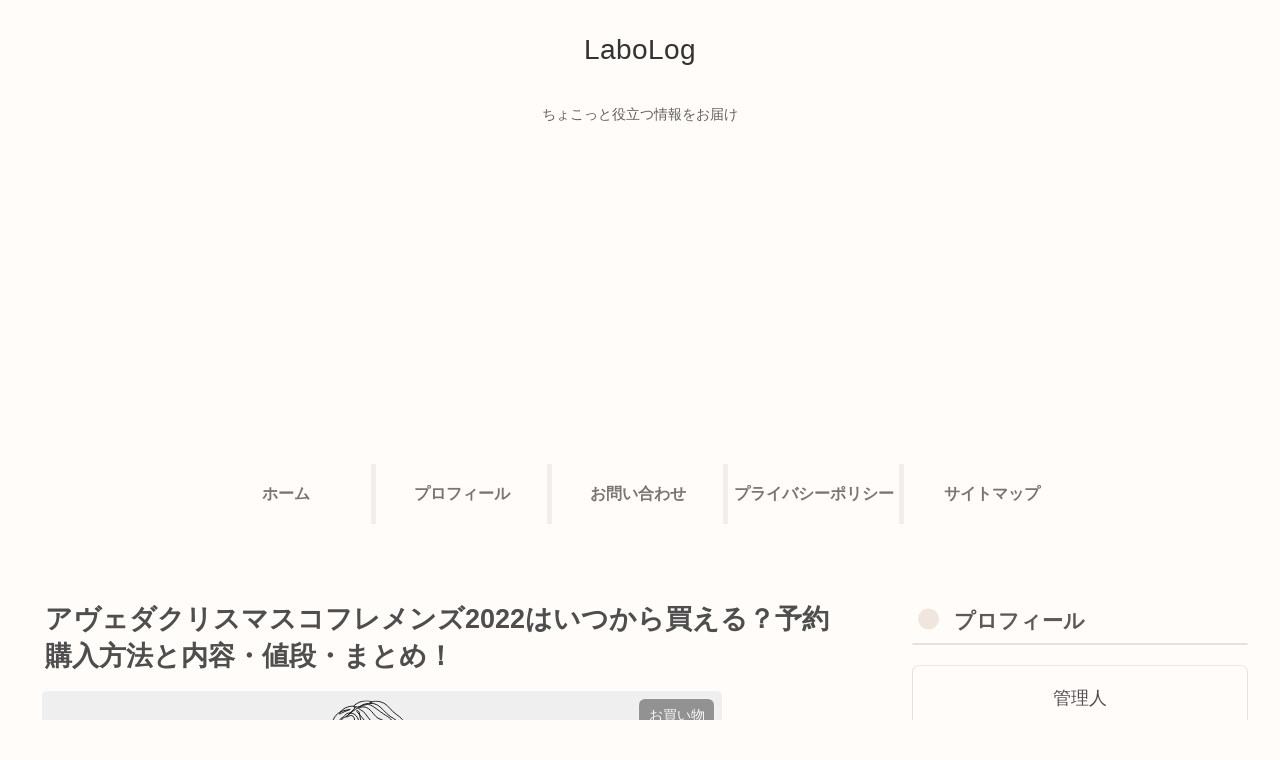

--- FILE ---
content_type: text/html; charset=utf-8
request_url: https://www.google.com/recaptcha/api2/aframe
body_size: 267
content:
<!DOCTYPE HTML><html><head><meta http-equiv="content-type" content="text/html; charset=UTF-8"></head><body><script nonce="Ca5WZvfjslsnEgLCXLkDSQ">/** Anti-fraud and anti-abuse applications only. See google.com/recaptcha */ try{var clients={'sodar':'https://pagead2.googlesyndication.com/pagead/sodar?'};window.addEventListener("message",function(a){try{if(a.source===window.parent){var b=JSON.parse(a.data);var c=clients[b['id']];if(c){var d=document.createElement('img');d.src=c+b['params']+'&rc='+(localStorage.getItem("rc::a")?sessionStorage.getItem("rc::b"):"");window.document.body.appendChild(d);sessionStorage.setItem("rc::e",parseInt(sessionStorage.getItem("rc::e")||0)+1);localStorage.setItem("rc::h",'1766464975902');}}}catch(b){}});window.parent.postMessage("_grecaptcha_ready", "*");}catch(b){}</script></body></html>

--- FILE ---
content_type: application/javascript; charset=utf-8;
request_url: https://dalc.valuecommerce.com/app3?p=887768530&_s=https%3A%2F%2Fwww.o3labo.com%2F2022-aveda-mens-xmas%2F&vf=iVBORw0KGgoAAAANSUhEUgAAAAMAAAADCAYAAABWKLW%2FAAAAMElEQVQYV2NkFGP4n2Eiy5Cy7QMDo8sBof%2BGe98yTOVlYmDM5er6P%2FOcCkOrRhADAPsWDPvZ88OcAAAAAElFTkSuQmCC
body_size: 2339
content:
vc_linkswitch_callback({"t":"694a1dce","r":"aUodzgAK4y4SdX3_CooERAqKC5aWOg","ub":"aUodzQANRMASdX3%2FCooBbQqKBtiuiw%3D%3D","vcid":"PtzyyDOsJYOVzxBnGMorlO4Bx9Ogwy-a96_FSVHG1tMBlOVNb6UYEtwe9-BslzzC","vcpub":"0.713518","tower.jp":{"a":"2377670","m":"2409673","g":"a26c16508c"},"shopping.geocities.jp":{"a":"2821580","m":"2201292","g":"83fff2708c"},"depaco.daimaru-matsuzakaya.jp":{"a":"2883789","m":"3620747","g":"9084bf648c"},"dep.tc":{"a":"2756206","m":"3283001","g":"86b62ea28c"},"shopping.yahoo.co.jp":{"a":"2821580","m":"2201292","g":"83fff2708c"},"www.asoview.com":{"a":"2698489","m":"3147096","g":"b9f0d2238c"},"parking.nokisaki.com":{"a":"2597424","m":"3003145","g":"ed369125e9","sp":"utm_medium%3Daffiliate%26utm_source%3Dvc%26utm_campaign%3D2117164%26utm_content%3D2624262"},"brand.asoview.com":{"a":"2698489","m":"3147096","g":"b9f0d2238c"},"www.amazon.co.jp":{"a":"2614000","m":"2366370","g":"c0c9e7b5ac","sp":"tag%3Dvc-22%26linkCode%3Dure"},"tdmpc.biglobe.ne.jp":{"a":"2427527","m":"2304640","g":"780bcedc8c"},"www-test.daimaru-matsuzakaya.jp":{"a":"2427527","m":"2304640","g":"780bcedc8c"},"shop.keionet.com":{"a":"2756206","m":"3283001","g":"86b62ea28c"},"approach.yahoo.co.jp":{"a":"2821580","m":"2201292","g":"83fff2708c"},"paypaystep.yahoo.co.jp":{"a":"2821580","m":"2201292","g":"83fff2708c"},"voi.0101.co.jp":{"a":"2913665","m":"3654069","g":"9df362278c"},"www.cosmetic-times.com":{"a":"2841003","m":"3482472","g":"0dc28ef18c"},"mediashop.daimaru-matsuzakaya.jp":{"a":"2427527","m":"2304640","g":"780bcedc8c"},"btimes.jp":{"a":"2827083","m":"3316417","g":"8e6eeaff8c"},"l":4,"paypaymall.yahoo.co.jp":{"a":"2821580","m":"2201292","g":"83fff2708c"},"p":887768530,"world.co.jp":{"a":"2376247","m":"2209887","g":"8cb02306149","sp":"utm_source%3Dvc%26utm_medium%3Daffiliate%26utm_campaign%3Dwos%26_adp_c%3Dwa%26_adp_e%3Dc%26_adp_u%3Dp%26_adp_p_md%3D2072%26_adp_p_cp%3D24546%26_adp_p_agr%3D8012471%26_adp_p_ad%3D3494116"},"www-stg.daimaru-matsuzakaya.jp":{"a":"2427527","m":"2304640","g":"780bcedc8c"},"www.neowing.co.jp":{"a":"2289720","m":"2479078","g":"bc4c1b348c"},"s":3637601,"www.daimaru-matsuzakaya.jp":{"a":"2427527","m":"2304640","g":"780bcedc8c"},"qoo10.jp":{"a":"2858864","m":"3560897","g":"af16fea78c"},"mini-shopping.yahoo.co.jp":{"a":"2821580","m":"2201292","g":"83fff2708c"}})